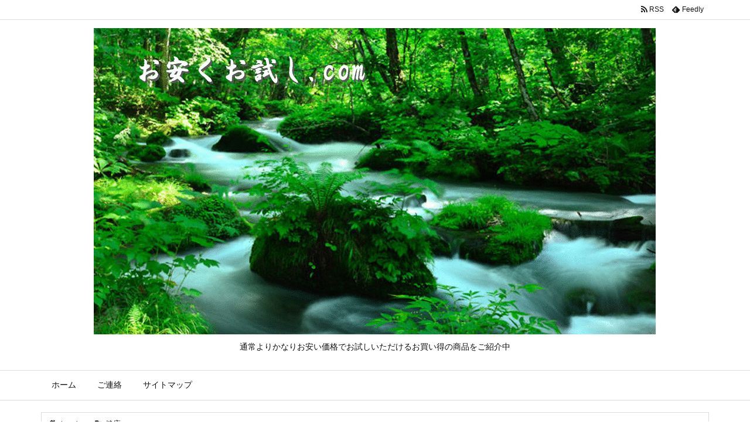

--- FILE ---
content_type: text/html; charset=utf-8
request_url: https://www.google.com/recaptcha/api2/aframe
body_size: 265
content:
<!DOCTYPE HTML><html><head><meta http-equiv="content-type" content="text/html; charset=UTF-8"></head><body><script nonce="x9vxbiLTtu7ZT9tLpircBw">/** Anti-fraud and anti-abuse applications only. See google.com/recaptcha */ try{var clients={'sodar':'https://pagead2.googlesyndication.com/pagead/sodar?'};window.addEventListener("message",function(a){try{if(a.source===window.parent){var b=JSON.parse(a.data);var c=clients[b['id']];if(c){var d=document.createElement('img');d.src=c+b['params']+'&rc='+(localStorage.getItem("rc::a")?sessionStorage.getItem("rc::b"):"");window.document.body.appendChild(d);sessionStorage.setItem("rc::e",parseInt(sessionStorage.getItem("rc::e")||0)+1);localStorage.setItem("rc::h",'1768489280297');}}}catch(b){}});window.parent.postMessage("_grecaptcha_ready", "*");}catch(b){}</script></body></html>